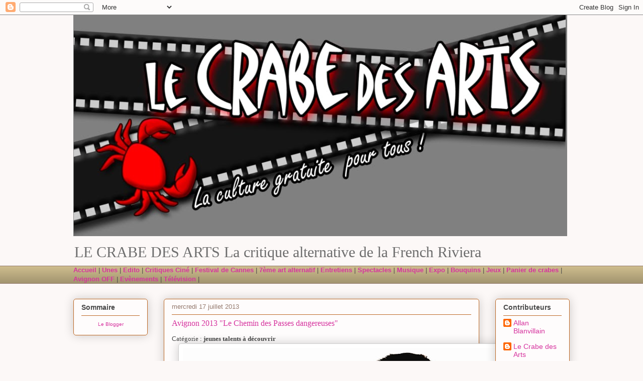

--- FILE ---
content_type: text/html; charset=UTF-8
request_url: http://crabedesarts.blogspot.com/2013/07/avignon-2013-le-chemin-des-passes.html
body_size: 11293
content:
<!DOCTYPE html>
<html class='v2' dir='ltr' lang='fr'>
<head>
<link href='https://www.blogger.com/static/v1/widgets/335934321-css_bundle_v2.css' rel='stylesheet' type='text/css'/>
<meta content='width=1100' name='viewport'/>
<meta content='text/html; charset=UTF-8' http-equiv='Content-Type'/>
<meta content='blogger' name='generator'/>
<link href='http://crabedesarts.blogspot.com/favicon.ico' rel='icon' type='image/x-icon'/>
<link href='http://crabedesarts.blogspot.com/2013/07/avignon-2013-le-chemin-des-passes.html' rel='canonical'/>
<link rel="alternate" type="application/atom+xml" title="Le Crabe des Arts - Atom" href="http://crabedesarts.blogspot.com/feeds/posts/default" />
<link rel="alternate" type="application/rss+xml" title="Le Crabe des Arts - RSS" href="http://crabedesarts.blogspot.com/feeds/posts/default?alt=rss" />
<link rel="service.post" type="application/atom+xml" title="Le Crabe des Arts - Atom" href="https://www.blogger.com/feeds/2393280453909608295/posts/default" />

<link rel="alternate" type="application/atom+xml" title="Le Crabe des Arts - Atom" href="http://crabedesarts.blogspot.com/feeds/7834115388749231506/comments/default" />
<!--Can't find substitution for tag [blog.ieCssRetrofitLinks]-->
<link href='https://blogger.googleusercontent.com/img/b/R29vZ2xl/AVvXsEg9BpERiwdRyHVPpVKNXfmRYJi8EEG8xsZx7OqRxe8jZSVnwQqeJoCxcAxCfEYim89SCKV7_NM8hHOwF-HUb584wdQXbbJQiqygM1Y6EVnm6cPiLz_pppBE6UotllaORK97XS8WZcA0yyk/s640/Le-Chemin-Des-Passes-Dangereuses_reference.jpg' rel='image_src'/>
<meta content='http://crabedesarts.blogspot.com/2013/07/avignon-2013-le-chemin-des-passes.html' property='og:url'/>
<meta content='Avignon 2013 &quot;Le Chemin des Passes dangereuses&quot;' property='og:title'/>
<meta content='Catégorie : jeunes talents à découvrir       LE CHEMINS DES PASSES DANGEREUSES  de Michel-Marc Bouchard     Mis en scène par Claude Crétient...' property='og:description'/>
<meta content='https://blogger.googleusercontent.com/img/b/R29vZ2xl/AVvXsEg9BpERiwdRyHVPpVKNXfmRYJi8EEG8xsZx7OqRxe8jZSVnwQqeJoCxcAxCfEYim89SCKV7_NM8hHOwF-HUb584wdQXbbJQiqygM1Y6EVnm6cPiLz_pppBE6UotllaORK97XS8WZcA0yyk/w1200-h630-p-k-no-nu/Le-Chemin-Des-Passes-Dangereuses_reference.jpg' property='og:image'/>
<title>Le Crabe des Arts: Avignon 2013 "Le Chemin des Passes dangereuses"</title>
<style id='page-skin-1' type='text/css'><!--
/*
-----------------------------------------------
Blogger Template Style
Name:     Awesome Inc.
Designer: Tina Chen
URL:      tinachen.org
----------------------------------------------- */
/* Content
----------------------------------------------- */
body {
font: normal normal 13px Arial, Tahoma, Helvetica, FreeSans, sans-serif;
color: #4a4a4a;
background: #fcf8f7 none repeat scroll top left;
}
html body .content-outer {
min-width: 0;
max-width: 100%;
width: 100%;
}
a:link {
text-decoration: none;
color: #d6339e;
}
a:visited {
text-decoration: none;
color: #951c6c;
}
a:hover {
text-decoration: underline;
color: #d6339e;
}
.body-fauxcolumn-outer .cap-top {
position: absolute;
z-index: 1;
height: 276px;
width: 100%;
background: transparent none repeat-x scroll top left;
_background-image: none;
}
/* Columns
----------------------------------------------- */
.content-inner {
padding: 0;
}
.header-inner .section {
margin: 0 16px;
}
.tabs-inner .section {
margin: 0 16px;
}
.main-inner {
padding-top: 30px;
}
.main-inner .column-center-inner,
.main-inner .column-left-inner,
.main-inner .column-right-inner {
padding: 0 5px;
}
*+html body .main-inner .column-center-inner {
margin-top: -30px;
}
#layout .main-inner .column-center-inner {
margin-top: 0;
}
/* Header
----------------------------------------------- */
.header-outer {
margin: 0 0 0 0;
background: transparent none repeat scroll 0 0;
}
.Header h1 {
font: normal normal 50px Georgia, Utopia, 'Palatino Linotype', Palatino, serif;
color: #4a4a4a;
text-shadow: 0 0 -1px #000000;
}
.Header h1 a {
color: #4a4a4a;
}
.Header .description {
font: normal normal 30px Georgia, Utopia, 'Palatino Linotype', Palatino, serif;
color: #6e6e6e;
}
.header-inner .Header .titlewrapper,
.header-inner .Header .descriptionwrapper {
padding-left: 0;
padding-right: 0;
margin-bottom: 0;
}
.header-inner .Header .titlewrapper {
padding-top: 22px;
}
/* Tabs
----------------------------------------------- */
.tabs-outer {
overflow: hidden;
position: relative;
background: #ccbb8c url(//www.blogblog.com/1kt/awesomeinc/tabs_gradient_light.png) repeat scroll 0 0;
}
#layout .tabs-outer {
overflow: visible;
}
.tabs-cap-top, .tabs-cap-bottom {
position: absolute;
width: 100%;
border-top: 1px solid #957b6f;
}
.tabs-cap-bottom {
bottom: 0;
}
.tabs-inner .widget li a {
display: inline-block;
margin: 0;
padding: .6em 1.5em;
font: normal normal 20px Georgia, Utopia, 'Palatino Linotype', Palatino, serif;
color: #4a4a4a;
border-top: 1px solid #957b6f;
border-bottom: 1px solid #957b6f;
border-left: 1px solid #957b6f;
height: 16px;
line-height: 16px;
}
.tabs-inner .widget li:last-child a {
border-right: 1px solid #957b6f;
}
.tabs-inner .widget li.selected a, .tabs-inner .widget li a:hover {
background: #7b7152 url(//www.blogblog.com/1kt/awesomeinc/tabs_gradient_light.png) repeat-x scroll 0 -100px;
color: #ffffff;
}
/* Headings
----------------------------------------------- */
h2 {
font: normal bold 14px Arial, Tahoma, Helvetica, FreeSans, sans-serif;
color: #4a4a4a;
}
/* Widgets
----------------------------------------------- */
.main-inner .section {
margin: 0 27px;
padding: 0;
}
.main-inner .column-left-outer,
.main-inner .column-right-outer {
margin-top: 0;
}
#layout .main-inner .column-left-outer,
#layout .main-inner .column-right-outer {
margin-top: 0;
}
.main-inner .column-left-inner,
.main-inner .column-right-inner {
background: transparent none repeat 0 0;
-moz-box-shadow: 0 0 0 rgba(0, 0, 0, .2);
-webkit-box-shadow: 0 0 0 rgba(0, 0, 0, .2);
-goog-ms-box-shadow: 0 0 0 rgba(0, 0, 0, .2);
box-shadow: 0 0 0 rgba(0, 0, 0, .2);
-moz-border-radius: 5px;
-webkit-border-radius: 5px;
-goog-ms-border-radius: 5px;
border-radius: 5px;
}
#layout .main-inner .column-left-inner,
#layout .main-inner .column-right-inner {
margin-top: 0;
}
.sidebar .widget {
font: normal normal 14px Arial, Tahoma, Helvetica, FreeSans, sans-serif;
color: #4a4a4a;
}
.sidebar .widget a:link {
color: #d6339e;
}
.sidebar .widget a:visited {
color: #951c6c;
}
.sidebar .widget a:hover {
color: #d6339e;
}
.sidebar .widget h2 {
text-shadow: 0 0 -1px #000000;
}
.main-inner .widget {
background-color: #fefcfc;
border: 1px solid #be6925;
padding: 0 15px 15px;
margin: 20px -16px;
-moz-box-shadow: 0 0 20px rgba(0, 0, 0, .2);
-webkit-box-shadow: 0 0 20px rgba(0, 0, 0, .2);
-goog-ms-box-shadow: 0 0 20px rgba(0, 0, 0, .2);
box-shadow: 0 0 20px rgba(0, 0, 0, .2);
-moz-border-radius: 5px;
-webkit-border-radius: 5px;
-goog-ms-border-radius: 5px;
border-radius: 5px;
}
.main-inner .widget h2 {
margin: 0 -0;
padding: .6em 0 .5em;
border-bottom: 1px solid transparent;
}
.footer-inner .widget h2 {
padding: 0 0 .4em;
border-bottom: 1px solid transparent;
}
.main-inner .widget h2 + div, .footer-inner .widget h2 + div {
border-top: 1px solid #be6925;
padding-top: 8px;
}
.main-inner .widget .widget-content {
margin: 0 -0;
padding: 7px 0 0;
}
.main-inner .widget ul, .main-inner .widget #ArchiveList ul.flat {
margin: -8px -15px 0;
padding: 0;
list-style: none;
}
.main-inner .widget #ArchiveList {
margin: -8px 0 0;
}
.main-inner .widget ul li, .main-inner .widget #ArchiveList ul.flat li {
padding: .5em 15px;
text-indent: 0;
color: #6e6e6e;
border-top: 0 solid #be6925;
border-bottom: 1px solid transparent;
}
.main-inner .widget #ArchiveList ul li {
padding-top: .25em;
padding-bottom: .25em;
}
.main-inner .widget ul li:first-child, .main-inner .widget #ArchiveList ul.flat li:first-child {
border-top: none;
}
.main-inner .widget ul li:last-child, .main-inner .widget #ArchiveList ul.flat li:last-child {
border-bottom: none;
}
.post-body {
position: relative;
}
.main-inner .widget .post-body ul {
padding: 0 2.5em;
margin: .5em 0;
list-style: disc;
}
.main-inner .widget .post-body ul li {
padding: 0.25em 0;
margin-bottom: .25em;
color: #4a4a4a;
border: none;
}
.footer-inner .widget ul {
padding: 0;
list-style: none;
}
.widget .zippy {
color: #6e6e6e;
}
/* Posts
----------------------------------------------- */
body .main-inner .Blog {
padding: 0;
margin-bottom: 1em;
background-color: transparent;
border: none;
-moz-box-shadow: 0 0 0 rgba(0, 0, 0, 0);
-webkit-box-shadow: 0 0 0 rgba(0, 0, 0, 0);
-goog-ms-box-shadow: 0 0 0 rgba(0, 0, 0, 0);
box-shadow: 0 0 0 rgba(0, 0, 0, 0);
}
.main-inner .section:last-child .Blog:last-child {
padding: 0;
margin-bottom: 1em;
}
.main-inner .widget h2.date-header {
margin: 0 -15px 1px;
padding: 0 0 0 0;
font: normal normal 13px Arial, Tahoma, Helvetica, FreeSans, sans-serif;
color: #957b6f;
background: transparent none no-repeat scroll top left;
border-top: 0 solid #be6925;
border-bottom: 1px solid transparent;
-moz-border-radius-topleft: 0;
-moz-border-radius-topright: 0;
-webkit-border-top-left-radius: 0;
-webkit-border-top-right-radius: 0;
border-top-left-radius: 0;
border-top-right-radius: 0;
position: static;
bottom: 100%;
right: 15px;
text-shadow: 0 0 -1px #000000;
}
.main-inner .widget h2.date-header span {
font: normal normal 13px Arial, Tahoma, Helvetica, FreeSans, sans-serif;
display: block;
padding: .5em 15px;
border-left: 0 solid #be6925;
border-right: 0 solid #be6925;
}
.date-outer {
position: relative;
margin: 30px 0 20px;
padding: 0 15px;
background-color: #fefcfc;
border: 1px solid #be6925;
-moz-box-shadow: 0 0 20px rgba(0, 0, 0, .2);
-webkit-box-shadow: 0 0 20px rgba(0, 0, 0, .2);
-goog-ms-box-shadow: 0 0 20px rgba(0, 0, 0, .2);
box-shadow: 0 0 20px rgba(0, 0, 0, .2);
-moz-border-radius: 5px;
-webkit-border-radius: 5px;
-goog-ms-border-radius: 5px;
border-radius: 5px;
}
.date-outer:first-child {
margin-top: 0;
}
.date-outer:last-child {
margin-bottom: 20px;
-moz-border-radius-bottomleft: 5px;
-moz-border-radius-bottomright: 5px;
-webkit-border-bottom-left-radius: 5px;
-webkit-border-bottom-right-radius: 5px;
-goog-ms-border-bottom-left-radius: 5px;
-goog-ms-border-bottom-right-radius: 5px;
border-bottom-left-radius: 5px;
border-bottom-right-radius: 5px;
}
.date-posts {
margin: 0 -0;
padding: 0 0;
clear: both;
}
.post-outer, .inline-ad {
border-top: 1px solid #be6925;
margin: 0 -0;
padding: 15px 0;
}
.post-outer {
padding-bottom: 10px;
}
.post-outer:first-child {
padding-top: 0;
border-top: none;
}
.post-outer:last-child, .inline-ad:last-child {
border-bottom: none;
}
.post-body {
position: relative;
}
.post-body img {
padding: 8px;
background: #ffffff;
border: 1px solid #cecece;
-moz-box-shadow: 0 0 20px rgba(0, 0, 0, .2);
-webkit-box-shadow: 0 0 20px rgba(0, 0, 0, .2);
box-shadow: 0 0 20px rgba(0, 0, 0, .2);
-moz-border-radius: 5px;
-webkit-border-radius: 5px;
border-radius: 5px;
}
h3.post-title, h4 {
font: normal normal 16px Georgia, Utopia, 'Palatino Linotype', Palatino, serif;
color: #d6339e;
}
h3.post-title a {
font: normal normal 16px Georgia, Utopia, 'Palatino Linotype', Palatino, serif;
color: #d6339e;
}
h3.post-title a:hover {
color: #d6339e;
text-decoration: underline;
}
.post-header {
margin: 0 0 1em;
}
.post-body {
line-height: 1.4;
}
.post-outer h2 {
color: #4a4a4a;
}
.post-footer {
margin: 1.5em 0 0;
}
#blog-pager {
padding: 15px;
font-size: 120%;
background-color: #fefcfc;
border: 1px solid #be6925;
-moz-box-shadow: 0 0 20px rgba(0, 0, 0, .2);
-webkit-box-shadow: 0 0 20px rgba(0, 0, 0, .2);
-goog-ms-box-shadow: 0 0 20px rgba(0, 0, 0, .2);
box-shadow: 0 0 20px rgba(0, 0, 0, .2);
-moz-border-radius: 5px;
-webkit-border-radius: 5px;
-goog-ms-border-radius: 5px;
border-radius: 5px;
-moz-border-radius-topleft: 5px;
-moz-border-radius-topright: 5px;
-webkit-border-top-left-radius: 5px;
-webkit-border-top-right-radius: 5px;
-goog-ms-border-top-left-radius: 5px;
-goog-ms-border-top-right-radius: 5px;
border-top-left-radius: 5px;
border-top-right-radius-topright: 5px;
margin-top: 1em;
}
.blog-feeds, .post-feeds {
margin: 1em 0;
text-align: center;
color: #4a4a4a;
}
.blog-feeds a, .post-feeds a {
color: #d6339e;
}
.blog-feeds a:visited, .post-feeds a:visited {
color: #951c6c;
}
.blog-feeds a:hover, .post-feeds a:hover {
color: #d6339e;
}
.post-outer .comments {
margin-top: 2em;
}
/* Comments
----------------------------------------------- */
.comments .comments-content .icon.blog-author {
background-repeat: no-repeat;
background-image: url([data-uri]);
}
.comments .comments-content .loadmore a {
border-top: 1px solid #957b6f;
border-bottom: 1px solid #957b6f;
}
.comments .continue {
border-top: 2px solid #957b6f;
}
/* Footer
----------------------------------------------- */
.footer-outer {
margin: -20px 0 -1px;
padding: 20px 0 0;
color: #4a4a4a;
overflow: hidden;
}
.footer-fauxborder-left {
border-top: 1px solid #be6925;
background: #fefcfc none repeat scroll 0 0;
-moz-box-shadow: 0 0 20px rgba(0, 0, 0, .2);
-webkit-box-shadow: 0 0 20px rgba(0, 0, 0, .2);
-goog-ms-box-shadow: 0 0 20px rgba(0, 0, 0, .2);
box-shadow: 0 0 20px rgba(0, 0, 0, .2);
margin: 0 -20px;
}
/* Mobile
----------------------------------------------- */
body.mobile {
background-size: auto;
}
.mobile .body-fauxcolumn-outer {
background: transparent none repeat scroll top left;
}
*+html body.mobile .main-inner .column-center-inner {
margin-top: 0;
}
.mobile .main-inner .widget {
padding: 0 0 15px;
}
.mobile .main-inner .widget h2 + div,
.mobile .footer-inner .widget h2 + div {
border-top: none;
padding-top: 0;
}
.mobile .footer-inner .widget h2 {
padding: 0.5em 0;
border-bottom: none;
}
.mobile .main-inner .widget .widget-content {
margin: 0;
padding: 7px 0 0;
}
.mobile .main-inner .widget ul,
.mobile .main-inner .widget #ArchiveList ul.flat {
margin: 0 -15px 0;
}
.mobile .main-inner .widget h2.date-header {
right: 0;
}
.mobile .date-header span {
padding: 0.4em 0;
}
.mobile .date-outer:first-child {
margin-bottom: 0;
border: 1px solid #be6925;
-moz-border-radius-topleft: 5px;
-moz-border-radius-topright: 5px;
-webkit-border-top-left-radius: 5px;
-webkit-border-top-right-radius: 5px;
-goog-ms-border-top-left-radius: 5px;
-goog-ms-border-top-right-radius: 5px;
border-top-left-radius: 5px;
border-top-right-radius: 5px;
}
.mobile .date-outer {
border-color: #be6925;
border-width: 0 1px 1px;
}
.mobile .date-outer:last-child {
margin-bottom: 0;
}
.mobile .main-inner {
padding: 0;
}
.mobile .header-inner .section {
margin: 0;
}
.mobile .post-outer, .mobile .inline-ad {
padding: 5px 0;
}
.mobile .tabs-inner .section {
margin: 0 10px;
}
.mobile .main-inner .widget h2 {
margin: 0;
padding: 0;
}
.mobile .main-inner .widget h2.date-header span {
padding: 0;
}
.mobile .main-inner .widget .widget-content {
margin: 0;
padding: 7px 0 0;
}
.mobile #blog-pager {
border: 1px solid transparent;
background: #fefcfc none repeat scroll 0 0;
}
.mobile .main-inner .column-left-inner,
.mobile .main-inner .column-right-inner {
background: transparent none repeat 0 0;
-moz-box-shadow: none;
-webkit-box-shadow: none;
-goog-ms-box-shadow: none;
box-shadow: none;
}
.mobile .date-posts {
margin: 0;
padding: 0;
}
.mobile .footer-fauxborder-left {
margin: 0;
border-top: inherit;
}
.mobile .main-inner .section:last-child .Blog:last-child {
margin-bottom: 0;
}
.mobile-index-contents {
color: #4a4a4a;
}
.mobile .mobile-link-button {
background: #d6339e url(//www.blogblog.com/1kt/awesomeinc/tabs_gradient_light.png) repeat scroll 0 0;
}
.mobile-link-button a:link, .mobile-link-button a:visited {
color: #ffffff;
}
.mobile .tabs-inner .PageList .widget-content {
background: transparent;
border-top: 1px solid;
border-color: #957b6f;
color: #4a4a4a;
}
.mobile .tabs-inner .PageList .widget-content .pagelist-arrow {
border-left: 1px solid #957b6f;
}

--></style>
<style id='template-skin-1' type='text/css'><!--
body {
min-width: 1020px;
}
.content-outer, .content-fauxcolumn-outer, .region-inner {
min-width: 1020px;
max-width: 1020px;
_width: 1020px;
}
.main-inner .columns {
padding-left: 180px;
padding-right: 180px;
}
.main-inner .fauxcolumn-center-outer {
left: 180px;
right: 180px;
/* IE6 does not respect left and right together */
_width: expression(this.parentNode.offsetWidth -
parseInt("180px") -
parseInt("180px") + 'px');
}
.main-inner .fauxcolumn-left-outer {
width: 180px;
}
.main-inner .fauxcolumn-right-outer {
width: 180px;
}
.main-inner .column-left-outer {
width: 180px;
right: 100%;
margin-left: -180px;
}
.main-inner .column-right-outer {
width: 180px;
margin-right: -180px;
}
#layout {
min-width: 0;
}
#layout .content-outer {
min-width: 0;
width: 800px;
}
#layout .region-inner {
min-width: 0;
width: auto;
}
body#layout div.add_widget {
padding: 8px;
}
body#layout div.add_widget a {
margin-left: 32px;
}
--></style>
<link href='https://www.blogger.com/dyn-css/authorization.css?targetBlogID=2393280453909608295&amp;zx=a23f1ceb-4182-4334-9e9f-08cce54c2a19' media='none' onload='if(media!=&#39;all&#39;)media=&#39;all&#39;' rel='stylesheet'/><noscript><link href='https://www.blogger.com/dyn-css/authorization.css?targetBlogID=2393280453909608295&amp;zx=a23f1ceb-4182-4334-9e9f-08cce54c2a19' rel='stylesheet'/></noscript>
<meta name='google-adsense-platform-account' content='ca-host-pub-1556223355139109'/>
<meta name='google-adsense-platform-domain' content='blogspot.com'/>

</head>
<body class='loading variant-renewable'>
<div class='navbar section' id='navbar' name='Navbar'><div class='widget Navbar' data-version='1' id='Navbar1'><script type="text/javascript">
    function setAttributeOnload(object, attribute, val) {
      if(window.addEventListener) {
        window.addEventListener('load',
          function(){ object[attribute] = val; }, false);
      } else {
        window.attachEvent('onload', function(){ object[attribute] = val; });
      }
    }
  </script>
<div id="navbar-iframe-container"></div>
<script type="text/javascript" src="https://apis.google.com/js/platform.js"></script>
<script type="text/javascript">
      gapi.load("gapi.iframes:gapi.iframes.style.bubble", function() {
        if (gapi.iframes && gapi.iframes.getContext) {
          gapi.iframes.getContext().openChild({
              url: 'https://www.blogger.com/navbar/2393280453909608295?po\x3d7834115388749231506\x26origin\x3dhttp://crabedesarts.blogspot.com',
              where: document.getElementById("navbar-iframe-container"),
              id: "navbar-iframe"
          });
        }
      });
    </script><script type="text/javascript">
(function() {
var script = document.createElement('script');
script.type = 'text/javascript';
script.src = '//pagead2.googlesyndication.com/pagead/js/google_top_exp.js';
var head = document.getElementsByTagName('head')[0];
if (head) {
head.appendChild(script);
}})();
</script>
</div></div>
<div class='body-fauxcolumns'>
<div class='fauxcolumn-outer body-fauxcolumn-outer'>
<div class='cap-top'>
<div class='cap-left'></div>
<div class='cap-right'></div>
</div>
<div class='fauxborder-left'>
<div class='fauxborder-right'></div>
<div class='fauxcolumn-inner'>
</div>
</div>
<div class='cap-bottom'>
<div class='cap-left'></div>
<div class='cap-right'></div>
</div>
</div>
</div>
<div class='content'>
<div class='content-fauxcolumns'>
<div class='fauxcolumn-outer content-fauxcolumn-outer'>
<div class='cap-top'>
<div class='cap-left'></div>
<div class='cap-right'></div>
</div>
<div class='fauxborder-left'>
<div class='fauxborder-right'></div>
<div class='fauxcolumn-inner'>
</div>
</div>
<div class='cap-bottom'>
<div class='cap-left'></div>
<div class='cap-right'></div>
</div>
</div>
</div>
<div class='content-outer'>
<div class='content-cap-top cap-top'>
<div class='cap-left'></div>
<div class='cap-right'></div>
</div>
<div class='fauxborder-left content-fauxborder-left'>
<div class='fauxborder-right content-fauxborder-right'></div>
<div class='content-inner'>
<header>
<div class='header-outer'>
<div class='header-cap-top cap-top'>
<div class='cap-left'></div>
<div class='cap-right'></div>
</div>
<div class='fauxborder-left header-fauxborder-left'>
<div class='fauxborder-right header-fauxborder-right'></div>
<div class='region-inner header-inner'>
<div class='header section' id='header' name='En-tête'><div class='widget Header' data-version='1' id='Header1'>
<div id='header-inner'>
<a href='http://crabedesarts.blogspot.com/' style='display: block'>
<img alt='Le Crabe des Arts' height='441px; ' id='Header1_headerimg' src='https://blogger.googleusercontent.com/img/b/R29vZ2xl/AVvXsEjwCXDmqSwEqbPeq2WEkKkXtmz3fYWgJGbMY7JAKUpg43Kg3PfGWnhKc_JL476q1eYXzsWZlOClvo4H6qBISG44VrDhYvVGqy4EHoghymv0XbyNyh7Ky-L0j04yV1T6yCeP5oTL-r8JC2U/s1600/Clich%25C3%25A9+2012-03-31+11-08-18.tiff' style='display: block' width='983px; '/>
</a>
<div class='descriptionwrapper'>
<p class='description'><span>LE CRABE DES ARTS
La critique alternative de la French Riviera</span></p>
</div>
</div>
</div></div>
</div>
</div>
<div class='header-cap-bottom cap-bottom'>
<div class='cap-left'></div>
<div class='cap-right'></div>
</div>
</div>
</header>
<div class='tabs-outer'>
<div class='tabs-cap-top cap-top'>
<div class='cap-left'></div>
<div class='cap-right'></div>
</div>
<div class='fauxborder-left tabs-fauxborder-left'>
<div class='fauxborder-right tabs-fauxborder-right'></div>
<div class='region-inner tabs-inner'>
<div class='tabs section' id='crosscol' name='Toutes les colonnes'><div class='widget HTML' data-version='1' id='HTML1'>
<h2 class='title'>Onglet de navigation</h2>
<div class='widget-content'>
<a href="http://crabedesarts.blogspot.fr/"><b>Accueil</b></a> |
    <a href="http://crabedesarts.blogspot.fr/search/label/Unes"><b>Unes</b></a> |
<a href="http://crabedesarts.blogspot.fr/search/label/Edito"><b>Edito</b></a>   |
    <a href="http://crabedesarts.blogspot.fr/search/label/Critiques%20Cin%C3%A9"><b>Critiques Ciné</b></a> |    
<a href="http://crabedesarts.blogspot.fr/search/label/Festival de Cannes"><b>Festival de Cannes</b></a>   |
<a href="http://crabedesarts.blogspot.fr/search/label/7ème art alternatif"><b>7ème art alternatif</b></a>   |
    <a href="http://crabedesarts.blogspot.fr/search/label/Entretiens"><b>Entretiens</b></a>    | 
    <a href="http://crabedesarts.blogspot.fr/search/label/Spectacles"><b>Spectacles</b></a>   |      
    <a href="http://crabedesarts.blogspot.fr/search/label/Musique"><b>Musique</b></a>   | 
    <a href="http://crabedesarts.blogspot.fr/search/label/Expo"><b>Expo</b></a>   | 
    <a href="http://crabedesarts.blogspot.fr/search/label/Bouquins"><b>Bouquins</b></a>   | 
    <a href="http://crabedesarts.blogspot.fr/search/label/Jeux"><b>Jeux</b></a>   |
<a href="http://crabedesarts.blogspot.fr/search/label/Panier de crabes"><b>Panier de crabes</b></a>   |
<a href="http://crabedesarts.blogspot.fr/search/label/Avignon OFF"><b>Avignon OFF</b></a>   |
<a href="http://crabedesarts.blogspot.fr/search/label/Evènements"><b>Evènements</b></a>   |
<a href="http://crabedesarts.blogspot.fr/search/label/Télévision"><b>Télévision</b></a>   |
</div>
<div class='clear'></div>
</div></div>
<div class='tabs no-items section' id='crosscol-overflow' name='Cross-Column 2'></div>
</div>
</div>
<div class='tabs-cap-bottom cap-bottom'>
<div class='cap-left'></div>
<div class='cap-right'></div>
</div>
</div>
<div class='main-outer'>
<div class='main-cap-top cap-top'>
<div class='cap-left'></div>
<div class='cap-right'></div>
</div>
<div class='fauxborder-left main-fauxborder-left'>
<div class='fauxborder-right main-fauxborder-right'></div>
<div class='region-inner main-inner'>
<div class='columns fauxcolumns'>
<div class='fauxcolumn-outer fauxcolumn-center-outer'>
<div class='cap-top'>
<div class='cap-left'></div>
<div class='cap-right'></div>
</div>
<div class='fauxborder-left'>
<div class='fauxborder-right'></div>
<div class='fauxcolumn-inner'>
</div>
</div>
<div class='cap-bottom'>
<div class='cap-left'></div>
<div class='cap-right'></div>
</div>
</div>
<div class='fauxcolumn-outer fauxcolumn-left-outer'>
<div class='cap-top'>
<div class='cap-left'></div>
<div class='cap-right'></div>
</div>
<div class='fauxborder-left'>
<div class='fauxborder-right'></div>
<div class='fauxcolumn-inner'>
</div>
</div>
<div class='cap-bottom'>
<div class='cap-left'></div>
<div class='cap-right'></div>
</div>
</div>
<div class='fauxcolumn-outer fauxcolumn-right-outer'>
<div class='cap-top'>
<div class='cap-left'></div>
<div class='cap-right'></div>
</div>
<div class='fauxborder-left'>
<div class='fauxborder-right'></div>
<div class='fauxcolumn-inner'>
</div>
</div>
<div class='cap-bottom'>
<div class='cap-left'></div>
<div class='cap-right'></div>
</div>
</div>
<!-- corrects IE6 width calculation -->
<div class='columns-inner'>
<div class='column-center-outer'>
<div class='column-center-inner'>
<div class='main section' id='main' name='Principal'><div class='widget Blog' data-version='1' id='Blog1'>
<div class='blog-posts hfeed'>

          <div class="date-outer">
        
<h2 class='date-header'><span>mercredi 17 juillet 2013</span></h2>

          <div class="date-posts">
        
<div class='post-outer'>
<div class='post hentry uncustomized-post-template' itemprop='blogPost' itemscope='itemscope' itemtype='http://schema.org/BlogPosting'>
<meta content='https://blogger.googleusercontent.com/img/b/R29vZ2xl/AVvXsEg9BpERiwdRyHVPpVKNXfmRYJi8EEG8xsZx7OqRxe8jZSVnwQqeJoCxcAxCfEYim89SCKV7_NM8hHOwF-HUb584wdQXbbJQiqygM1Y6EVnm6cPiLz_pppBE6UotllaORK97XS8WZcA0yyk/s640/Le-Chemin-Des-Passes-Dangereuses_reference.jpg' itemprop='image_url'/>
<meta content='2393280453909608295' itemprop='blogId'/>
<meta content='7834115388749231506' itemprop='postId'/>
<a name='7834115388749231506'></a>
<h3 class='post-title entry-title' itemprop='name'>
Avignon 2013 "Le Chemin des Passes dangereuses"
</h3>
<div class='post-header'>
<div class='post-header-line-1'></div>
</div>
<div class='post-body entry-content' id='post-body-7834115388749231506' itemprop='description articleBody'>
<span class="Apple-style-span" style="font-family: Georgia, 'Times New Roman', serif;">Catégorie : <b>jeunes talents à découvrir</b></span><br />
<div class="separator" style="clear: both; text-align: center;">
<a href="https://blogger.googleusercontent.com/img/b/R29vZ2xl/AVvXsEg9BpERiwdRyHVPpVKNXfmRYJi8EEG8xsZx7OqRxe8jZSVnwQqeJoCxcAxCfEYim89SCKV7_NM8hHOwF-HUb584wdQXbbJQiqygM1Y6EVnm6cPiLz_pppBE6UotllaORK97XS8WZcA0yyk/s1600/Le-Chemin-Des-Passes-Dangereuses_reference.jpg" imageanchor="1" style="margin-left: 1em; margin-right: 1em;"><img border="0" height="368" src="https://blogger.googleusercontent.com/img/b/R29vZ2xl/AVvXsEg9BpERiwdRyHVPpVKNXfmRYJi8EEG8xsZx7OqRxe8jZSVnwQqeJoCxcAxCfEYim89SCKV7_NM8hHOwF-HUb584wdQXbbJQiqygM1Y6EVnm6cPiLz_pppBE6UotllaORK97XS8WZcA0yyk/s640/Le-Chemin-Des-Passes-Dangereuses_reference.jpg" width="640" /></a></div>
<div style="color: #444444; font: normal normal normal 15px/normal Helvetica; line-height: 21px; margin-bottom: 0px; margin-left: 0px; margin-right: 0px; margin-top: 0px; text-align: center;">
<span class="Apple-style-span" style="font-family: Georgia, 'Times New Roman', serif; font-size: x-large;"><b><br /></b></span></div>
<div style="color: #444444; font: normal normal normal 15px/normal Helvetica; line-height: 21px; margin-bottom: 0px; margin-left: 0px; margin-right: 0px; margin-top: 0px; text-align: center;">
<span class="Apple-style-span" style="font-family: Georgia, 'Times New Roman', serif; font-size: x-large;"><b>LE CHEMINS DES PASSES DANGEREUSES&nbsp;</b></span><span class="Apple-style-span" style="font-family: Georgia, 'Times New Roman', serif;"><span class="Apple-style-span" style="font-size: large;">de Michel-Marc Bouchard</span><span class="Apple-style-span" style="font-size: small; font-style: italic;">&nbsp;</span></span></div>
<div style="color: #444444; font: normal normal normal 15px/normal Helvetica; line-height: 21px; margin-bottom: 0px; margin-left: 0px; margin-right: 0px; margin-top: 0px; text-align: center;">
<span class="Apple-style-span" style="font-family: Georgia, 'Times New Roman', serif;"><span class="Apple-style-span" style="font-size: small; font-style: italic;">Mis en scène par Claude Crétient.</span></span></div>
<div style="color: #444444; font: normal normal normal 15px/normal Helvetica; line-height: 21px; margin-bottom: 0px; margin-left: 0px; margin-right: 0px; margin-top: 0px; text-align: center;">
<span class="Apple-style-span" style="font-family: Georgia, 'Times New Roman', serif; font-size: small;"><i>Au théâtre du <b>Bourg Neuf </b>à <b>21h</b></i></span></div>
<div style="color: #444444; font: 15.0px Helvetica; line-height: 21.0px; margin: 0.0px 0.0px 0.0px 0.0px; min-height: 18.0px;">
<span class="Apple-style-span" style="font-family: Georgia, 'Times New Roman', serif; font-size: small;"><br /></span></div>
<div style="color: #444444; font: 15.0px Helvetica; line-height: 21.0px; margin: 0.0px 0.0px 0.0px 0.0px; min-height: 18.0px;">
<span class="Apple-style-span" style="font-family: Georgia, 'Times New Roman', serif; font-size: small;"><br /></span></div>
<div style="color: #444444; font: normal normal normal 15px/normal Helvetica; line-height: 21px; margin-bottom: 0px; margin-left: 0px; margin-right: 0px; margin-top: 0px; text-align: justify;">
<span class="Apple-style-span" style="font-family: Georgia, 'Times New Roman', serif; font-size: small;"><b>&nbsp;Trois frères, </b>que la mort du père a éloigné, vont enfin discuter à cœur ouvert au cours d'une étrange attente, presque hors du temps.</span></div>
<div style="color: #444444; font: normal normal normal 15px/normal Helvetica; line-height: 21px; margin-bottom: 0px; margin-left: 0px; margin-right: 0px; margin-top: 0px; text-align: justify;">
<span class="Apple-style-span" style="font-family: Georgia, 'Times New Roman', serif; font-size: small;"><b><br /></b></span></div>
<div style="color: #444444; font: normal normal normal 15px/normal Helvetica; line-height: 21px; margin-bottom: 0px; margin-left: 0px; margin-right: 0px; margin-top: 0px; text-align: justify;">
<span class="Apple-style-span" style="font-family: Georgia, 'Times New Roman', serif; font-size: small;"><b>Orchestré d'une main de maître par Crétient, le texte de Bouchard, délivré avec justesse par les trois comédiens, s'écoute comme une symphonie. </b>Le travail rythmique de la parole est maîtrisé de bout en bout et il s'impose avec une technicité remarquable. Dès les premières répliques, enchaînées sans temps mort comme lors d'une ouverture musicale, nous sommes happés par la pièce. Ensuite chaque silence, chaque respiration entre les mots et chaque accélération de la parole est ciselé dans l'écoulement du temps. Les phrases sont projetées telles les notes d'une partition qui ne laisse rien au hasard et qui nous tient en haleine dans chacune de ses ruptures et variations.&nbsp;</span></div>
<div style="color: #444444; font: normal normal normal 15px/normal Helvetica; line-height: 21px; margin-bottom: 0px; margin-left: 0px; margin-right: 0px; margin-top: 0px; text-align: justify;">
<span class="Apple-style-span" style="font-family: Georgia, 'Times New Roman', serif; font-size: small;"><br /></span></div>
<div style="color: #444444; font: normal normal normal 15px/normal Helvetica; line-height: 21px; margin-bottom: 0px; margin-left: 0px; margin-right: 0px; margin-top: 0px; text-align: justify;">
<span class="Apple-style-span" style="font-family: Georgia, 'Times New Roman', serif; font-size: small;"><b>Grâce à la précise direction d'acteur, la musicalité verbale de la pièce nous fascine </b>tandis que sa signification et son intrigue se révèlent peu à peu, jusqu'à nous mener à un twist final efficace.</span></div>
<div style="color: #444444; font: normal normal normal 15px/normal Helvetica; line-height: 21px; margin-bottom: 0px; margin-left: 0px; margin-right: 0px; margin-top: 0px; text-align: justify;">
<span class="Apple-style-span" style="font-family: Georgia, 'Times New Roman', serif; font-size: small;"><b><br /></b></span></div>
<div style="color: #444444; font: normal normal normal 15px/normal Helvetica; line-height: 21px; margin-bottom: 0px; margin-left: 0px; margin-right: 0px; margin-top: 0px; text-align: justify;">
<span class="Apple-style-span" style="font-family: Georgia, 'Times New Roman', serif; font-size: small;"><b>On pourra reprocher à la technique de prendre le pas sur l'émotion, et regretter l'absence de scénographie,</b> mais ce "chemin des passes dangereuses", mélange d'intrigue et de chagrin, est un règlement de compte fratricide qui mérite amplement le détour.</span></div>
<div style="color: #444444; font: normal normal normal 15px/normal Helvetica; line-height: 21px; margin-bottom: 0px; margin-left: 0px; margin-right: 0px; margin-top: 0px; text-align: justify;">
<span class="Apple-style-span" style="font-family: Georgia, 'Times New Roman', serif; font-size: small;"><br /></span></div>
<div style="color: #444444; font: normal normal normal 15px/normal Helvetica; line-height: 21px; margin-bottom: 0px; margin-left: 0px; margin-right: 0px; margin-top: 0px; text-align: justify;">
<span class="Apple-style-span" style="font-family: Georgia, 'Times New Roman', serif; font-size: small;"><br /></span></div>
<div style="color: #444444; font: normal normal normal 15px/normal Helvetica; line-height: 21px; margin-bottom: 0px; margin-left: 0px; margin-right: 0px; margin-top: 0px; text-align: justify;">
<span class="Apple-style-span" style="font-family: Georgia, 'Times New Roman', serif; font-size: small;">R. Pignon</span></div>
<div style="text-align: justify;">
<br /></div>
<div style='clear: both;'></div>
</div>
<div class='post-footer'>
<div class='post-footer-line post-footer-line-1'>
<span class='post-author vcard'>
Publié par
<span class='fn' itemprop='author' itemscope='itemscope' itemtype='http://schema.org/Person'>
<meta content='https://www.blogger.com/profile/09485418660996808235' itemprop='url'/>
<a class='g-profile' href='https://www.blogger.com/profile/09485418660996808235' rel='author' title='author profile'>
<span itemprop='name'>Le Crabe des Arts</span>
</a>
</span>
</span>
<span class='post-timestamp'>
à
<meta content='http://crabedesarts.blogspot.com/2013/07/avignon-2013-le-chemin-des-passes.html' itemprop='url'/>
<a class='timestamp-link' href='http://crabedesarts.blogspot.com/2013/07/avignon-2013-le-chemin-des-passes.html' rel='bookmark' title='permanent link'><abbr class='published' itemprop='datePublished' title='2013-07-17T01:12:00-07:00'>01:12</abbr></a>
</span>
<span class='post-comment-link'>
</span>
<span class='post-icons'>
<span class='item-control blog-admin pid-771640199'>
<a href='https://www.blogger.com/post-edit.g?blogID=2393280453909608295&postID=7834115388749231506&from=pencil' title='Modifier l&#39;article'>
<img alt='' class='icon-action' height='18' src='https://resources.blogblog.com/img/icon18_edit_allbkg.gif' width='18'/>
</a>
</span>
</span>
<div class='post-share-buttons goog-inline-block'>
<a class='goog-inline-block share-button sb-email' href='https://www.blogger.com/share-post.g?blogID=2393280453909608295&postID=7834115388749231506&target=email' target='_blank' title='Envoyer par e-mail'><span class='share-button-link-text'>Envoyer par e-mail</span></a><a class='goog-inline-block share-button sb-blog' href='https://www.blogger.com/share-post.g?blogID=2393280453909608295&postID=7834115388749231506&target=blog' onclick='window.open(this.href, "_blank", "height=270,width=475"); return false;' target='_blank' title='BlogThis!'><span class='share-button-link-text'>BlogThis!</span></a><a class='goog-inline-block share-button sb-twitter' href='https://www.blogger.com/share-post.g?blogID=2393280453909608295&postID=7834115388749231506&target=twitter' target='_blank' title='Partager sur X'><span class='share-button-link-text'>Partager sur X</span></a><a class='goog-inline-block share-button sb-facebook' href='https://www.blogger.com/share-post.g?blogID=2393280453909608295&postID=7834115388749231506&target=facebook' onclick='window.open(this.href, "_blank", "height=430,width=640"); return false;' target='_blank' title='Partager sur Facebook'><span class='share-button-link-text'>Partager sur Facebook</span></a><a class='goog-inline-block share-button sb-pinterest' href='https://www.blogger.com/share-post.g?blogID=2393280453909608295&postID=7834115388749231506&target=pinterest' target='_blank' title='Partager sur Pinterest'><span class='share-button-link-text'>Partager sur Pinterest</span></a>
</div>
</div>
<div class='post-footer-line post-footer-line-2'>
<span class='post-labels'>
</span>
</div>
<div class='post-footer-line post-footer-line-3'>
<span class='post-location'>
</span>
</div>
</div>
</div>
<div class='comments' id='comments'>
<a name='comments'></a>
<h4>Aucun commentaire:</h4>
<div id='Blog1_comments-block-wrapper'>
<dl class='avatar-comment-indent' id='comments-block'>
</dl>
</div>
<p class='comment-footer'>
<div class='comment-form'>
<a name='comment-form'></a>
<h4 id='comment-post-message'>Enregistrer un commentaire</h4>
<p>
</p>
<a href='https://www.blogger.com/comment/frame/2393280453909608295?po=7834115388749231506&hl=fr&saa=85391&origin=http://crabedesarts.blogspot.com' id='comment-editor-src'></a>
<iframe allowtransparency='true' class='blogger-iframe-colorize blogger-comment-from-post' frameborder='0' height='410px' id='comment-editor' name='comment-editor' src='' width='100%'></iframe>
<script src='https://www.blogger.com/static/v1/jsbin/2830521187-comment_from_post_iframe.js' type='text/javascript'></script>
<script type='text/javascript'>
      BLOG_CMT_createIframe('https://www.blogger.com/rpc_relay.html');
    </script>
</div>
</p>
</div>
</div>

        </div></div>
      
</div>
<div class='blog-pager' id='blog-pager'>
<span id='blog-pager-newer-link'>
<a class='blog-pager-newer-link' href='http://crabedesarts.blogspot.com/2013/07/avignon-2013-qui-es-tu-fritz-haber.html' id='Blog1_blog-pager-newer-link' title='Article plus récent'>Article plus récent</a>
</span>
<span id='blog-pager-older-link'>
<a class='blog-pager-older-link' href='http://crabedesarts.blogspot.com/2013/07/avignon-2013.html' id='Blog1_blog-pager-older-link' title='Article plus ancien'>Article plus ancien</a>
</span>
<a class='home-link' href='http://crabedesarts.blogspot.com/'>Accueil</a>
</div>
<div class='clear'></div>
<div class='post-feeds'>
<div class='feed-links'>
Inscription à :
<a class='feed-link' href='http://crabedesarts.blogspot.com/feeds/7834115388749231506/comments/default' target='_blank' type='application/atom+xml'>Publier les commentaires (Atom)</a>
</div>
</div>
</div></div>
</div>
</div>
<div class='column-left-outer'>
<div class='column-left-inner'>
<aside>
<div class='sidebar section' id='sidebar-left-1'><div class='widget HTML' data-version='1' id='HTML2'>
<h2 class='title'>Sommaire</h2>
<div class='widget-content'>
<script language="JavaScript">
imgr = new Array();
showRandomImg = true;
boxwidth = 250;
cellspacing = 2;
borderColor = "#RED";
bgTD = "#000000";
thumbwidth = 32;
thumbheight = 32;
fntsize = 12;
acolor = "#666";
aBold = true;
icon = " ";
showPostDate = false;
summaryPost = 40;
summaryFontsize = 10;
summaryColor = "#666";
icon2 = " ";
text = " ";
numposts = 100;
home_page = "http://crabedesarts.blogspot.fr/";
</script>
<script src="http://lewordpress.com//Blogger/JS/ArticleRecentsImage0.js"></script>
<center><a href="http://crabedesarts.blogspot.fr/" target="_blank"><span style="font-size: x-small;">Le Blogger</span></a></center>
</div>
<div class='clear'></div>
</div></div>
</aside>
</div>
</div>
<div class='column-right-outer'>
<div class='column-right-inner'>
<aside>
<div class='sidebar section' id='sidebar-right-1'><div class='widget Profile' data-version='1' id='Profile1'>
<h2>Contributeurs</h2>
<div class='widget-content'>
<ul>
<li><a class='profile-name-link g-profile' href='https://www.blogger.com/profile/01179417989558369326' style='background-image: url(//www.blogger.com/img/logo-16.png);'>Allan Blanvillain</a></li>
<li><a class='profile-name-link g-profile' href='https://www.blogger.com/profile/09485418660996808235' style='background-image: url(//www.blogger.com/img/logo-16.png);'>Le Crabe des Arts</a></li>
</ul>
<div class='clear'></div>
</div>
</div></div>
</aside>
</div>
</div>
</div>
<div style='clear: both'></div>
<!-- columns -->
</div>
<!-- main -->
</div>
</div>
<div class='main-cap-bottom cap-bottom'>
<div class='cap-left'></div>
<div class='cap-right'></div>
</div>
</div>
<footer>
<div class='footer-outer'>
<div class='footer-cap-top cap-top'>
<div class='cap-left'></div>
<div class='cap-right'></div>
</div>
<div class='fauxborder-left footer-fauxborder-left'>
<div class='fauxborder-right footer-fauxborder-right'></div>
<div class='region-inner footer-inner'>
<div class='foot section' id='footer-1'><div class='widget Image' data-version='1' id='Image1'>
<div class='widget-content'>
<img alt='' height='622' id='Image1_img' src='https://blogger.googleusercontent.com/img/b/R29vZ2xl/AVvXsEgSP0tY3F_kr1R4lcsnMxBxlmZN4781e0OQWnHQIxz0gRVIIgytSFexZ1inwwdjbFxdBgah0J74dGUsszs8bWyT5Jh04fIFj-3u5XH3HlypH-IKVx7deB4-62JA5UKzGFiGsZCF_WT9HNY/s760/Clich%25C3%25A9+2012-03-31+10-59-20.tiff' width='708'/>
<br/>
</div>
<div class='clear'></div>
</div></div>
<table border='0' cellpadding='0' cellspacing='0' class='section-columns columns-3'>
<tbody>
<tr>
<td class='first columns-cell'>
<div class='foot no-items section' id='footer-2-1'></div>
</td>
<td class='columns-cell'>
<div class='foot no-items section' id='footer-2-2'></div>
</td>
<td class='columns-cell'>
<div class='foot no-items section' id='footer-2-3'></div>
</td>
</tr>
</tbody>
</table>
<!-- outside of the include in order to lock Attribution widget -->
<div class='foot section' id='footer-3' name='Pied de page'><div class='widget Attribution' data-version='1' id='Attribution1'>
<div class='widget-content' style='text-align: center;'>
Thème Awesome Inc.. Fourni par <a href='https://www.blogger.com' target='_blank'>Blogger</a>.
</div>
<div class='clear'></div>
</div></div>
</div>
</div>
<div class='footer-cap-bottom cap-bottom'>
<div class='cap-left'></div>
<div class='cap-right'></div>
</div>
</div>
</footer>
<!-- content -->
</div>
</div>
<div class='content-cap-bottom cap-bottom'>
<div class='cap-left'></div>
<div class='cap-right'></div>
</div>
</div>
</div>
<script type='text/javascript'>
    window.setTimeout(function() {
        document.body.className = document.body.className.replace('loading', '');
      }, 10);
  </script>

<script type="text/javascript" src="https://www.blogger.com/static/v1/widgets/2028843038-widgets.js"></script>
<script type='text/javascript'>
window['__wavt'] = 'AOuZoY73nxnmJiRd-k_gjkDIKIt5CXggIQ:1769908140505';_WidgetManager._Init('//www.blogger.com/rearrange?blogID\x3d2393280453909608295','//crabedesarts.blogspot.com/2013/07/avignon-2013-le-chemin-des-passes.html','2393280453909608295');
_WidgetManager._SetDataContext([{'name': 'blog', 'data': {'blogId': '2393280453909608295', 'title': 'Le Crabe des Arts', 'url': 'http://crabedesarts.blogspot.com/2013/07/avignon-2013-le-chemin-des-passes.html', 'canonicalUrl': 'http://crabedesarts.blogspot.com/2013/07/avignon-2013-le-chemin-des-passes.html', 'homepageUrl': 'http://crabedesarts.blogspot.com/', 'searchUrl': 'http://crabedesarts.blogspot.com/search', 'canonicalHomepageUrl': 'http://crabedesarts.blogspot.com/', 'blogspotFaviconUrl': 'http://crabedesarts.blogspot.com/favicon.ico', 'bloggerUrl': 'https://www.blogger.com', 'hasCustomDomain': false, 'httpsEnabled': true, 'enabledCommentProfileImages': true, 'gPlusViewType': 'FILTERED_POSTMOD', 'adultContent': false, 'analyticsAccountNumber': '', 'encoding': 'UTF-8', 'locale': 'fr', 'localeUnderscoreDelimited': 'fr', 'languageDirection': 'ltr', 'isPrivate': false, 'isMobile': false, 'isMobileRequest': false, 'mobileClass': '', 'isPrivateBlog': false, 'isDynamicViewsAvailable': true, 'feedLinks': '\x3clink rel\x3d\x22alternate\x22 type\x3d\x22application/atom+xml\x22 title\x3d\x22Le Crabe des Arts - Atom\x22 href\x3d\x22http://crabedesarts.blogspot.com/feeds/posts/default\x22 /\x3e\n\x3clink rel\x3d\x22alternate\x22 type\x3d\x22application/rss+xml\x22 title\x3d\x22Le Crabe des Arts - RSS\x22 href\x3d\x22http://crabedesarts.blogspot.com/feeds/posts/default?alt\x3drss\x22 /\x3e\n\x3clink rel\x3d\x22service.post\x22 type\x3d\x22application/atom+xml\x22 title\x3d\x22Le Crabe des Arts - Atom\x22 href\x3d\x22https://www.blogger.com/feeds/2393280453909608295/posts/default\x22 /\x3e\n\n\x3clink rel\x3d\x22alternate\x22 type\x3d\x22application/atom+xml\x22 title\x3d\x22Le Crabe des Arts - Atom\x22 href\x3d\x22http://crabedesarts.blogspot.com/feeds/7834115388749231506/comments/default\x22 /\x3e\n', 'meTag': '', 'adsenseHostId': 'ca-host-pub-1556223355139109', 'adsenseHasAds': false, 'adsenseAutoAds': false, 'boqCommentIframeForm': true, 'loginRedirectParam': '', 'view': '', 'dynamicViewsCommentsSrc': '//www.blogblog.com/dynamicviews/4224c15c4e7c9321/js/comments.js', 'dynamicViewsScriptSrc': '//www.blogblog.com/dynamicviews/488fc340cdb1c4a9', 'plusOneApiSrc': 'https://apis.google.com/js/platform.js', 'disableGComments': true, 'interstitialAccepted': false, 'sharing': {'platforms': [{'name': 'Obtenir le lien', 'key': 'link', 'shareMessage': 'Obtenir le lien', 'target': ''}, {'name': 'Facebook', 'key': 'facebook', 'shareMessage': 'Partager sur Facebook', 'target': 'facebook'}, {'name': 'BlogThis!', 'key': 'blogThis', 'shareMessage': 'BlogThis!', 'target': 'blog'}, {'name': 'X', 'key': 'twitter', 'shareMessage': 'Partager sur X', 'target': 'twitter'}, {'name': 'Pinterest', 'key': 'pinterest', 'shareMessage': 'Partager sur Pinterest', 'target': 'pinterest'}, {'name': 'E-mail', 'key': 'email', 'shareMessage': 'E-mail', 'target': 'email'}], 'disableGooglePlus': true, 'googlePlusShareButtonWidth': 0, 'googlePlusBootstrap': '\x3cscript type\x3d\x22text/javascript\x22\x3ewindow.___gcfg \x3d {\x27lang\x27: \x27fr\x27};\x3c/script\x3e'}, 'hasCustomJumpLinkMessage': false, 'jumpLinkMessage': 'Lire la suite', 'pageType': 'item', 'postId': '7834115388749231506', 'postImageThumbnailUrl': 'https://blogger.googleusercontent.com/img/b/R29vZ2xl/AVvXsEg9BpERiwdRyHVPpVKNXfmRYJi8EEG8xsZx7OqRxe8jZSVnwQqeJoCxcAxCfEYim89SCKV7_NM8hHOwF-HUb584wdQXbbJQiqygM1Y6EVnm6cPiLz_pppBE6UotllaORK97XS8WZcA0yyk/s72-c/Le-Chemin-Des-Passes-Dangereuses_reference.jpg', 'postImageUrl': 'https://blogger.googleusercontent.com/img/b/R29vZ2xl/AVvXsEg9BpERiwdRyHVPpVKNXfmRYJi8EEG8xsZx7OqRxe8jZSVnwQqeJoCxcAxCfEYim89SCKV7_NM8hHOwF-HUb584wdQXbbJQiqygM1Y6EVnm6cPiLz_pppBE6UotllaORK97XS8WZcA0yyk/s640/Le-Chemin-Des-Passes-Dangereuses_reference.jpg', 'pageName': 'Avignon 2013 \x22Le Chemin des Passes dangereuses\x22', 'pageTitle': 'Le Crabe des Arts: Avignon 2013 \x22Le Chemin des Passes dangereuses\x22'}}, {'name': 'features', 'data': {}}, {'name': 'messages', 'data': {'edit': 'Modifier', 'linkCopiedToClipboard': 'Lien copi\xe9 dans le presse-papiers\xa0!', 'ok': 'OK', 'postLink': 'Publier le lien'}}, {'name': 'template', 'data': {'name': 'Awesome Inc.', 'localizedName': 'Awesome Inc.', 'isResponsive': false, 'isAlternateRendering': false, 'isCustom': false, 'variant': 'renewable', 'variantId': 'renewable'}}, {'name': 'view', 'data': {'classic': {'name': 'classic', 'url': '?view\x3dclassic'}, 'flipcard': {'name': 'flipcard', 'url': '?view\x3dflipcard'}, 'magazine': {'name': 'magazine', 'url': '?view\x3dmagazine'}, 'mosaic': {'name': 'mosaic', 'url': '?view\x3dmosaic'}, 'sidebar': {'name': 'sidebar', 'url': '?view\x3dsidebar'}, 'snapshot': {'name': 'snapshot', 'url': '?view\x3dsnapshot'}, 'timeslide': {'name': 'timeslide', 'url': '?view\x3dtimeslide'}, 'isMobile': false, 'title': 'Avignon 2013 \x22Le Chemin des Passes dangereuses\x22', 'description': 'Cat\xe9gorie : jeunes talents \xe0 d\xe9couvrir       LE CHEMINS DES PASSES DANGEREUSES\xa0 de Michel-Marc Bouchard \xa0   Mis en sc\xe8ne par Claude Cr\xe9tient...', 'featuredImage': 'https://blogger.googleusercontent.com/img/b/R29vZ2xl/AVvXsEg9BpERiwdRyHVPpVKNXfmRYJi8EEG8xsZx7OqRxe8jZSVnwQqeJoCxcAxCfEYim89SCKV7_NM8hHOwF-HUb584wdQXbbJQiqygM1Y6EVnm6cPiLz_pppBE6UotllaORK97XS8WZcA0yyk/s640/Le-Chemin-Des-Passes-Dangereuses_reference.jpg', 'url': 'http://crabedesarts.blogspot.com/2013/07/avignon-2013-le-chemin-des-passes.html', 'type': 'item', 'isSingleItem': true, 'isMultipleItems': false, 'isError': false, 'isPage': false, 'isPost': true, 'isHomepage': false, 'isArchive': false, 'isLabelSearch': false, 'postId': 7834115388749231506}}]);
_WidgetManager._RegisterWidget('_NavbarView', new _WidgetInfo('Navbar1', 'navbar', document.getElementById('Navbar1'), {}, 'displayModeFull'));
_WidgetManager._RegisterWidget('_HeaderView', new _WidgetInfo('Header1', 'header', document.getElementById('Header1'), {}, 'displayModeFull'));
_WidgetManager._RegisterWidget('_HTMLView', new _WidgetInfo('HTML1', 'crosscol', document.getElementById('HTML1'), {}, 'displayModeFull'));
_WidgetManager._RegisterWidget('_BlogView', new _WidgetInfo('Blog1', 'main', document.getElementById('Blog1'), {'cmtInteractionsEnabled': false, 'lightboxEnabled': true, 'lightboxModuleUrl': 'https://www.blogger.com/static/v1/jsbin/1451988073-lbx__fr.js', 'lightboxCssUrl': 'https://www.blogger.com/static/v1/v-css/828616780-lightbox_bundle.css'}, 'displayModeFull'));
_WidgetManager._RegisterWidget('_HTMLView', new _WidgetInfo('HTML2', 'sidebar-left-1', document.getElementById('HTML2'), {}, 'displayModeFull'));
_WidgetManager._RegisterWidget('_ProfileView', new _WidgetInfo('Profile1', 'sidebar-right-1', document.getElementById('Profile1'), {}, 'displayModeFull'));
_WidgetManager._RegisterWidget('_ImageView', new _WidgetInfo('Image1', 'footer-1', document.getElementById('Image1'), {'resize': false}, 'displayModeFull'));
_WidgetManager._RegisterWidget('_AttributionView', new _WidgetInfo('Attribution1', 'footer-3', document.getElementById('Attribution1'), {}, 'displayModeFull'));
</script>
</body>
</html>